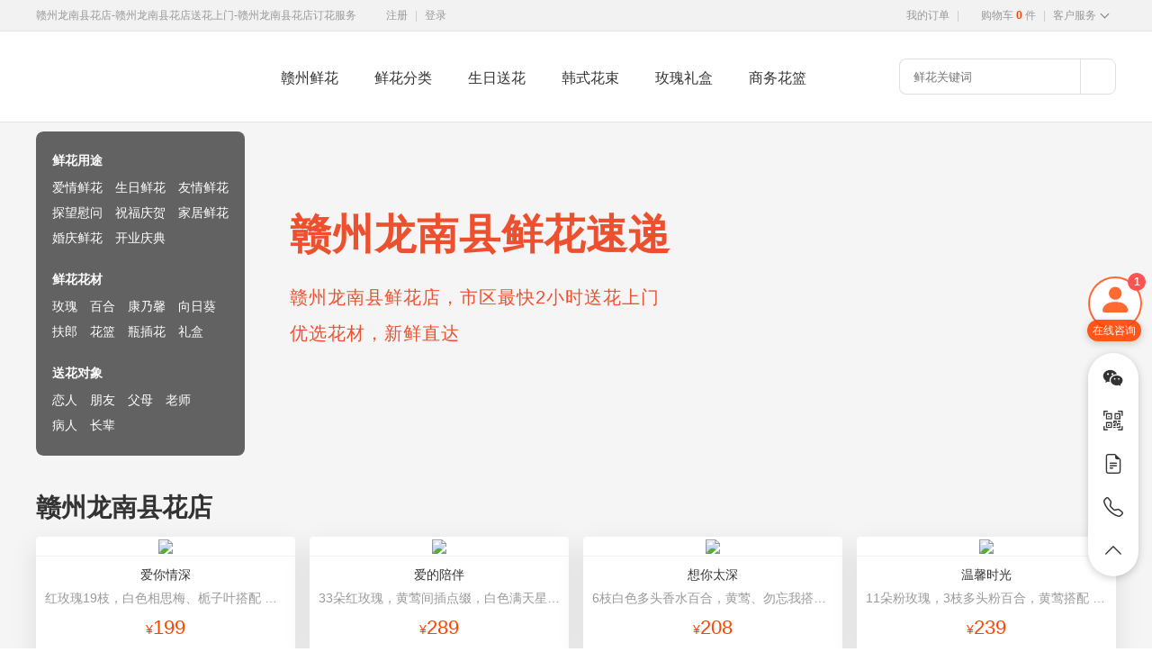

--- FILE ---
content_type: text/html
request_url: https://www.360flower.com/city/ganzhou/longnanxian.html
body_size: 7816
content:

<!DOCTYPE html>
<html>
<head>
<meta charset="utf-8" />
<title>赣州龙南县花店_赣州龙南县花店送花上门_赣州龙南县花店订花服务-赣州鲜花网</title>
<meta name="description" content="赣州龙南县花店提供赣州龙南县花店订花,赣州龙南县花店送花服务,优选新鲜花材,鲜花由赣州龙南县花店专业花艺师亲手制作,品质保证,赣州龙南县花店专注高品质的鲜花预定,赣州龙南县花店送花同城配送,24小时网上订花,指定日期送花上门!" />
<meta name="keywords" content="赣州龙南县花店,赣州龙南县花店送花,赣州龙南县花店订花" />
<link href="/css/base.css" rel="stylesheet" type="text/css" />
<script type="text/javascript" src="/js/jquery.js"></script>
<script type="text/javascript" src="/js/banner.js"></script>
</head>
<body>
<div id="topbar">
  <div id="top">
    <div class="welcome">
    赣州龙南县花店-赣州龙南县花店送花上门-赣州龙南县花店订花服务
    <span id="welcome_msg"></span>
    </div>
    <div class="topnav">
    <a href="/service/dingdan_1.asp" target="_blank" rel="nofollow">我的订单</a><em>|</em><a href="/system/cart.asp" target="_blank" class="cart" rel="nofollow">购物车<strong><span id="cart_nmb">0</span></strong>件</a><em>|</em><div class="csdown">
    <a href="/service/index.asp" target="_blank" class="service" rel="nofollow">客户服务<i></i></a>
    <div class="csdown-content">
    <a href="/service/dingdan_3.asp" target="_blank" rel="nofollow">在线支付</a>
    <a href="/service/peisong_3.asp" target="_blank" rel="nofollow">配送范围</a>
    <a href="/service/shouhou_2.asp" target="_blank" rel="nofollow">售后服务</a>
    <a href="/service/wenti_1.asp" target="_blank" rel="nofollow">常见问题</a>
    </div>
    </div>
    </div>
  </div>
</div>
<div id="header-wrap">
<div id="header">
    <div class="logo">
    <a href="https://www.360flower.com/">鲜花速递网</a>
    </div>
    <div class="mainnav">
    <ul>
    <li><a href="/ganzhou/">赣州鲜花</a></li>
    <li><a href="/flower/">鲜花分类</a></li>
    <li><a href="/flower/shengri/">生日送花</a></li>
    <li><a href="/flower/hanshi/">韩式花束</a></li>
    <li><a href="/flower/lihe/">玫瑰礼盒</a></li>
    <li><a href="/business/">商务花篮</a></li>
    </ul>
    </div>
<div class="search"><form name="form1" method="post" action="/product/search.asp">
<input name="sch" type="text" class="sch" placeholder="鲜花关键词"><input class="btn" type="submit" name="Submit2" value="">
</form></div>
</div>
</div><!-- header end-->
<div class="hero">
<div class="hero-container">
  <div class="hero-text">
  <h1>赣州龙南县鲜花速递</h1>
  <p>赣州龙南县鲜花店，市区最快2小时送花上门</p>
  <p>优选花材，新鲜直达</p>
  </div>
  <div class="menu">
  <div class="title">鲜花用途</div>
  <ul>
  <li><a href="/flower/aiqing/" target="_blank">爱情鲜花</a><a href="/flower/shengri/" target="_blank">生日鲜花</a><a href="/flower/youqing/" target="_blank">友情鲜花</a></li>
  <li><a href="/flower/tanwang/" target="_blank">探望慰问</a><a href="/flower/zhufu/" target="_blank">祝福庆贺</a><a href="/flower/jiaju/" target="_blank">家居鲜花</a></li>
  <li><a href="/flower/hunqing/" target="_blank">婚庆鲜花</a><a href="/business/" target="_blank">开业庆典</a></li>
  </ul>
  <div class="title">鲜花花材</div>
  <ul>
  <li><a href="/flower/meigui/" target="_blank">玫瑰</a><a href="/flower/baihe/" target="_blank">百合</a><a href="/flower/kangnaixin/" target="_blank">康乃馨</a><a href="/flower/xiangrikui/" target="_blank">向日葵</a></li>
  <li><a href="/flower/fulang/" target="_blank">扶郎</a><a href="/flower/hualan/" target="_blank">花篮</a><a href="/flower/pingchahua/" target="_blank">瓶插花</a><a href="/flower/lihe/" target="_blank">礼盒</a></li>
  </ul>
  <div class="title">送花对象</div>
  <ul>
  <li><a href="/flower/lianren/" target="_blank">恋人</a><a href="/flower/pengyou/" target="_blank">朋友</a><a href="/flower/fumu/" target="_blank">父母</a><a href="/flower/laoshi/" target="_blank">老师</a></li>
  <li><a href="/flower/bingren/" target="_blank">病人</a><a href="/flower/zhangbei/" target="_blank">长辈</a></li>
  </ul>
  </div>
</div>
</div>
<div class="home-floor1">
<div class="home-container">
<div class="floor-title">
<h2>赣州龙南县花店</h2>
</div>
<div class="floor-content">
<div class="product-list">
<ul class="clearfloat">
<li>
<a href="/product/flower_941.html" target="_blank">
<div class="product-img"><img src="/proimg/p480/201908011526054803.jpg" /></div>
<p class="title">爱你情深</p>
<p class="desc">红玫瑰19枝，白色相思梅、栀子叶搭配 深灰色雾面纸，酒红色宽缎带</p>
<p class="price"><i>&yen;</i>199</p>
</a>
</li>
<li>
<a href="/product/flower_1101.html" target="_blank">
<div class="product-img"><img src="/proimg/p480/202207311132290538.jpg" /></div>
<p class="title">爱的陪伴</p>
<p class="desc">33朵红玫瑰，黄莺间插点缀，白色满天星外围点缀搭配 灰色长方形礼盒，礼盒款式和颜色以当地市场为准。</p>
<p class="price"><i>&yen;</i>289</p>
</a>
</li>
<li>
<a href="/product/flower_582.html" target="_blank">
<div class="product-img"><img src="/proimg/p480/201503171436265383.jpg" /></div>
<p class="title">想你太深</p>
<p class="desc">6枝白色多头香水百合，黄莺、勿忘我搭配。 内衬白色瓦楞纸，外围淡紫色瓦楞纸圆形包装，紫色丝带束扎。</p>
<p class="price"><i>&yen;</i>208</p>
</a>
</li>
<li>
<a href="/product/flower_1149.html" target="_blank">
<div class="product-img"><img src="/proimg/p480/202311300906571784.jpg" /></div>
<p class="title">温馨时光</p>
<p class="desc">11朵粉玫瑰，3枝多头粉百合，黄莺搭配 粉色高档包装</p>
<p class="price"><i>&yen;</i>239</p>
</a>
</li>
</ul>
</div>
</div>
<div class="city_content">
<p>赣州龙南县花店专业提供赣州龙南县花店订花，赣州龙南县花店送花服务。优选新鲜花材，专业花艺师亲手制作，品质保证。免费附送精美贺卡，代写您的祝福语。赣州龙南县花店订花服务，赣州龙南县花店送花同城配送，市区最快2小时鲜花配送上门！</p>
</div>
</div>
</div>
<div class="home-floor2">
<div class="home-container">
<div class="floor-title">
<h2>赣州龙南县花店送花上门</h2>
</div>
<div class="floor-content">
<div class="product-list">
<ul class="clearfloat">
<li>
<a href="/product/flower_701.html" target="_blank">
<div class="product-img"><img src="/proimg/p480/201712272235345625.jpg" /></div>
<p class="title">粉色晴空</p>
<p class="desc">33朵精品粉玫瑰，外围搭配石竹梅围绕。</p>
<p class="price"><i>&yen;</i>289</p>
</a>
</li>
<li>
<a href="/product/flower_1189.html" target="_blank">
<div class="product-img"><img src="/proimg/p480/202311301054219998.jpg" /></div>
<p class="title">暖暖问候</p>
<p class="desc">9朵香槟玫瑰，3朵向日葵，满天星、绿叶搭配</p>
<p class="price"><i>&yen;</i>179</p>
</a>
</li>
<li>
<a href="/product/flower_981.html" target="_blank">
<div class="product-img"><img src="/proimg/p480/202009071446042599.jpg" /></div>
<p class="title">馨意无限</p>
<p class="desc">11朵香槟玫瑰，2枝多头白色百合，白色洋桔梗、绿叶</p>
<p class="price"><i>&yen;</i>259</p>
</a>
</li>
<li>
<a href="/product/flower_1205.html" target="_blank">
<div class="product-img"><img src="/proimg/p480/202311301103461333.jpg" /></div>
<p class="title">牵挂</p>
<p class="desc">19朵粉色康乃馨，3支多头粉百合，黄莺搭配</p>
<p class="price"><i>&yen;</i>259</p>
</a>
</li>
<li>
<a href="/product/flower_1197.html" target="_blank">
<div class="product-img"><img src="/proimg/p480/202311301057232875.jpg" /></div>
<p class="title">阳光灿烂</p>
<p class="desc">6朵香槟玫瑰，6朵粉玫瑰，3朵向日葵，2枝多头白百合，1枝多头粉百合，绿叶</p>
<p class="price"><i>&yen;</i>319</p>
</a>
</li>
<li>
<a href="/product/flower_1194.html" target="_blank">
<div class="product-img"><img src="/proimg/p480/202311301056056313.jpg" /></div>
<p class="title">温暖阳光</p>
<p class="desc">3朵向日葵，3朵香槟玫瑰，1枝多头白百合，配花、配草搭配</p>
<p class="price"><i>&yen;</i>199</p>
</a>
</li>
<li>
<a href="/product/flower_1133.html" target="_blank">
<div class="product-img"><img src="/proimg/p480/202311300849451119.jpg" /></div>
<p class="title">蓝色真爱</p>
<p class="desc">11朵碎冰蓝玫瑰，尤加利绿叶搭配</p>
<p class="price"><i>&yen;</i>179</p>
</a>
</li>
<li>
<a href="/product/flower_1141.html" target="_blank">
<div class="product-img"><img src="/proimg/p480/202311300856246687.jpg" /></div>
<p class="title">你最珍贵</p>
<p class="desc">33朵粉玫瑰，外围满天星</p>
<p class="price"><i>&yen;</i>309</p>
</a>
</li>
</ul>
</div>
</div>
</div>
</div>
<div class="home-floor1">
<div class="home-container">
<div class="floor-title">
<h2>赣州龙南县花店订花服务</h2>
</div>
<div class="floor-content">
<div class="product-list">
<ul class="clearfloat">
<li>
<a href="/product/flower_1166.html" target="_blank">
<div class="product-img"><img src="/proimg/p480/202311300930246563.jpg" /></div>
<p class="title">蔚蓝星海</p>
<p class="desc">66朵碎冰蓝玫瑰，外围满天星环绕 蓝色高档包装</p>
<p class="price"><i>&yen;</i>449</p>
</a>
</li>
<li>
<a href="/product/flower_1000.html" target="_blank">
<div class="product-img"><img src="/proimg/p480/202207302111220997.jpg" /></div>
<p class="title">心之所向</p>
<p class="desc">9枝多头粉百合，桔梗，尤加利搭配 粉色包装纸精美包扎</p>
<p class="price"><i>&yen;</i>279</p>
</a>
</li>
<li>
<a href="/product/flower_673.html" target="_blank">
<div class="product-img"><img src="/proimg/p480/201712272145468501.jpg" /></div>
<p class="title">爱恋一生</p>
<p class="desc">99朵精品红玫瑰，搭配适量相思梅。 深蓝色硬纸包装，精美红色缎带蝴蝶结束扎。</p>
<p class="price"><i>&yen;</i>629</p>
</a>
</li>
<li>
<a href="/product/flower_935.html" target="_blank">
<div class="product-img"><img src="/proimg/p480/201908011505548655.jpg" /></div>
<p class="title">永恒真爱</p>
<p class="desc">粉玫瑰、白玫瑰混搭，共33朵，桔梗、尤加利搭配 绿色/浅绿色平面纸，白咖罗纹带花结</p>
<p class="price"><i>&yen;</i>289</p>
</a>
</li>
</ul>
</div>
</div>
<div class="city_content">
<p>赣州龙南县花店专注于高品质的鲜花速递、赣州龙南县订花送花服务。我们深知每一束花对于客户的重要意义，我们以“每一束花，都是承诺”的服务理念，赣州龙南县鲜花店认真完成每一束鲜花配送服务。见证客户无数次感动瞬间，赠人玫瑰，手有余香。我们送的不仅是一束花，更是传递一份情感。</p>
</div>
</div>
</div>
<div class="home-floor2">
<div class="home-container clearfloat">
<div class="comment-box">
<h3>鲜花评论</h3>
<ul class="clearfloat">
<li>
<a href="/product/flower_673.html" target="_blank">
<img src="/proimg/p72/201712272145468501.jpg" alt="99朵精品红玫瑰，搭配适量相思梅。" />
<p class="user">152****0996<em>2026-01-06</em></p>
<p>女朋友很满意，很喜欢，下次还来订购，谢谢！</p></a>
</li>
<li>
<a href="/product/flower_424.html" target="_blank">
<img src="/proimg/p72/2012891618378191.jpg" alt="9枝精品红玫瑰，满天星、黄莺点缀，加可爱小熊1只。(小熊以实物为准)" />
<p class="user">183****4558<em>2025-12-29</em></p>
<p>第一次合作，非常愉快。感谢你们能与千里之外完成我的愿望，辛苦了！！！</p></a>
</li>
<li>
<a href="/product/flower_1026.html" target="_blank">
<img src="/proimg/p72/202207302149467272.jpg" alt="3枝向日葵，3枝香槟玫瑰，搭配桔梗、尤加利叶" />
<p class="user">188****6704<em>2025-12-19</em></p>
<p>非常好!包装精美!价便便宜!!!下次还来~</p></a>
</li>
<li>
<a href="/product/flower_724.html" target="_blank">
<img src="/proimg/p72/201712272340290284.jpg" alt="19朵精品粉玫瑰，搭配适量紫色勿忘我间插。" />
<p class="user">158****4349<em>2025-12-13</em></p>
<p>谢谢~ 收花人很高兴~ 希望快点看到鲜花的相片~ 下次还是会光顾的~</p></a>
</li>
<li>
<a href="/product/flower_15.html" target="_blank">
<img src="/proimg/p72/20084181850695079.jpg" alt="3枝多头粉百合，5枝红玫瑰，点缀情人草叶材作成精美的
花瓶花插" />
<p class="user">133****9643<em>2025-12-01</em></p>
<p>速度不错，发货及时, 服务周到, 花儿很漂亮而且很新鲜, 收货人很喜欢.</p></a>
</li>
<li>
<a href="/product/flower_986.html" target="_blank">
<img src="/proimg/p72/202009071458387527.jpg" alt="19枝粉玫瑰，3枝向日葵，绿叶搭配" />
<p class="user">132****1202<em>2025-11-17</em></p>
<p>第一次订花，服务很好，花也不错</p></a>
</li>
<li>
<a href="/product/flower_485.html" target="_blank">
<img src="/proimg/p72/201411012028310194.jpg" alt="11枝香槟玫瑰单独包装，绿叶丰满。" />
<p class="user">137****9115<em>2025-11-09</em></p>
<p>听朋友说了收到的花不错，服务也好，下次还来这定</p></a>
</li>
<li>
<a href="/product/flower_166.html" target="_blank">
<img src="/proimg/p72/20085251811184959.jpg" alt="9支红玫瑰，大黄莺.满天星搭配。" />
<p class="user">185****0693<em>2025-11-03</em></p>
<p>非常准时,快速,我女朋友很满意!</p></a>
</li>
</ul>
</div>
<div class="news-box">
<h3>鲜花资讯</h3>
<ul class="clearfloat">
<li><a href="/news/35.html" target="_blank">白色香水百合花语：纯洁，心心相印</a></li>
<li><a href="/news/34.html" target="_blank">白色满天星的花语：浪漫纯洁</a></li>
<li><a href="/news/33.html" target="_blank">探望病人送花礼仪：代表康复的花</a></li>
<li><a href="/news/32.html" target="_blank">花中四君子是什么花？梅、竹、兰、菊。</a></li>
<li><a href="/news/31.html" target="_blank">老人过生日送什么花好</a></li>
<li><a href="/news/30.html" target="_blank">花语传说：康乃馨的传说及代表意义</a></li>
<li><a href="/news/29.html" target="_blank">红色康乃馨花语，送红色康乃馨代表什么？</a></li>
<li><a href="/news/28.html" target="_blank">19朵玫瑰花语，19朵玫瑰代表什么意思？</a></li>
<li><a href="/news/27.html" target="_blank">33朵玫瑰花语，33朵玫瑰代表什么意思？</a></li>
<li><a href="/news/26.html" target="_blank">11朵玫瑰花语，11朵玫瑰代表什么意思？</a></li>
<li><a href="/news/25.html" target="_blank">探望病人送什么花合适？</a></li>
</ul>
</div>
</div>
</div>
<div class="home-floor1">
<div class="bottom_trust">
<ul class="clearfloat">
<li>新鲜<em>甄选花材 品质保证</em></li>
<li>包装<em>高级花艺师亲手制作</em></li>
<li>快速<em>市区最快2小时送达</em></li>
<li>售后<em>质量问题 退款保障</em></li>
</ul>
</div>
</div>
<div id="footer">
    <div class="footer-container">
      <div class="footer-top clearfloat">
          <div class="footer-menu">
            <ul class="footer-links">
              <li><a href="/service/wenti_1.asp" target="_blank" rel="nofollow">常见问题</a></li>
              <li><a href="/service/dingdan_1.asp" target="_blank" rel="nofollow">订单查询</a></li>
              <li><a href="/service/shouhou_2.asp" target="_blank" rel="nofollow">售后服务</a></li>
              <li><a href="/city/" target="_blank">全国鲜花</a></li>
              <li><a href="https://m.360flower.com" target="_blank">手机订花</a></li>
              <li><a href="/service/about.asp" target="_blank" rel="nofollow">关于我们</a></li>
              <li><a href="/service/lianxi.asp" target="_blank" rel="nofollow">联系我们</a></li>
            </ul>
            <p>鲜花快递网-专注全国鲜花速递、网上订花送花服务，同城鲜花配送，优选花材，新鲜直达！</p>
<ul class="footer-words">
<li>赣州鲜花</li>
<li><a href="/city/ganzhou/">赣州鲜花</a></li>
<li><a href="/city/ganzhou/zhanggong.html">章贡区送花</a></li>
<li><a href="/city/ganzhou/gan.html">赣县订花</a></li>
<li><a href="/city/ganzhou/xinfeng.html">信丰县花店</a></li>
<li><a href="/city/ganzhou/dayu.html">大余县鲜花</a></li>
<li><a href="/city/ganzhou/shangyou.html">上犹县送花</a></li>
<li><a href="/city/ganzhou/chongyi.html">崇义县订花</a></li>
<li><a href="/city/ganzhou/anyuanxian.html">安远县花店</a></li>
<li><a href="/city/ganzhou/longnanxian.html">龙南县鲜花</a></li>
<li><a href="/city/ganzhou/dingnan.html">定南县送花</a></li>
<li><a href="/city/ganzhou/quannan.html">全南县订花</a></li>
<li><a href="/city/ganzhou/ningdu.html">宁都县花店</a></li>
<li><a href="/city/ganzhou/yudu.html">于都县鲜花</a></li>
<li><a href="/city/ganzhou/xingguo.html">兴国县送花</a></li>
<li><a href="/city/ganzhou/huichang.html">会昌县订花</a></li>
<li><a href="/city/ganzhou/xunwu.html">寻乌县花店</a></li>
<li><a href="/city/ganzhou/shicheng.html">石城县鲜花</a></li>
<li><a href="/city/ganzhou/ruijin.html">瑞金市送花</a></li>
<li><a href="/city/ganzhou/nankang.html">南康市订花</a></li>
<li>周边城市</li>
<li><a href="/city/ji_an/">吉安花店</a></li>
<li><a href="/city/yichunshi/">宜春鲜花</a></li>
<li><a href="/city/fuzhoushi/">抚州送花</a></li>
<li><a href="/city/shangrao/">上饶订花</a></li>
<li><a href="/city/jinan/">济南花店</a></li>
<li><a href="/city/qingdao/">青岛鲜花</a></li>
<li><a href="/city/zibo/">淄博送花</a></li>
<li><a href="/city/zaozhuang/">枣庄订花</a></li>
<li><a href="/city/dongying/">东营花店</a></li>
<li><a href="/city/yantai/">烟台鲜花</a></li>
</ul>
          </div>
          <div class="footer-qr">
            <img src="/images/qrcode_wx.png">
            <div class="qr-text">微信客服</div>
          </div>
          <div class="footer-qr" id="footer-qr">
            <img src="/images/qrcode_mp.png">
            <div class="qr-text">关注公众号, 订花更方便</div>
          </div>
      </div>
    </div>
</div>
<div class="right-bar">
  <a href="https://affim.baidu.com/unique_61071577/chat?siteId=21390484&userId=61071577&siteToken=caa0f4794129f4c56101b3a8092d9ee7" target="_blank">
  <div class="kefu-btn"><i class="bi bi-person-fill"></i><span>在线咨询</span></div>
  </a>
  <ul>
    <li class="weixin">
      <i class="bi bi-wechat"></i>
      <div class="item-box">
        <img src="/images/qrcode_wx.png">
        <span>微信客服</span>
      </div>
    </li>
    <li class="weixin" id="right-qr">
      <i class="bi bi-qr-code-scan"></i>
      <div class="item-box">
        <img src="/images/qrcode_mp.png">
        <span>关注微信公众号</span>
        <span>订花、查询订单</span>
      </div>
    </li>
    <li class="xuqiu">
      <a href="/service/dingdan_1.asp" target="_blank" class="stretched-link">
      <i class="bi bi-file-earmark-text"></i>
      </a>
      <div class="item-box">
        订单查询
      </div>
    </li>
    <li class="tel">
      <i class="bi bi-telephone"></i>
      <div class="item-box">
        <span>电话咨询</span>
        <strong>133-<b>9108</b>-2488</strong>
        <em>周一至周日：8:00-18:00</em>
      </div>
    </li>
    <li class="back-to-top">
      <a href="javascript:;" onclick="javascript:$('html,body').animate({scrollTop: '0px'}, 400);" class="stretched-link">
        <i class="bi bi-chevron-up"></i>
      </a>
    </li>
  </ul>
</div>
<script type="text/javascript" src="/js/start.js"></script>
<script charset="UTF-8" id="LA_COLLECT" src="//sdk.51.la/js-sdk-pro.min.js?id=Jo7bxj6Yzk6ADP3g&ck=Jo7bxj6Yzk6ADP3g"></script>
<script>
var _hmt = _hmt || [];
(function() {
  var hm = document.createElement("script");
  hm.src = "https://hm.baidu.com/hm.js?caa0f4794129f4c56101b3a8092d9ee7";
  var s = document.getElementsByTagName("script")[0]; 
  s.parentNode.insertBefore(hm, s);
})();
</script>
</body>
</html>

--- FILE ---
content_type: application/javascript
request_url: https://www.360flower.com/js/banner.js
body_size: 2329
content:
function lunboxaaa(){
var runimg=new lbrunImg();
var arrimg = new Array();
var arrimg2 = new Array();
var imgurldd = new Array();

var lianjie = "/flower/,/flower/hanshi/,/flower/shengri/,";
var imgarr2="新品上市,鲜花快递,生日鲜花,";
var imgarr="/images/ad_05.jpg,/images/ad_06.jpg,/images/ad_birthday2.jpg,";

//var lianjie = "/jieri/woman.html,/flower/hanshi/,/flower/,";
//var imgarr2="3.8女神节鲜花,新品上市,鲜花快递,";
//var imgarr="/images/ad_women.jpg,/images/ad_05.jpg,/images/ad_06.jpg,";

imgurldd = lianjie.split(",");
arrimg2 = imgarr2.split(",");
arrimg = imgarr.split(",");
var changdu =   arrimg.length - 1;
runimg.count=changdu;
for(var i=0;i<changdu;i++){
runimg.imgurt[i]=imgurldd[i];
runimg.imgurw[i]=arrimg2[i];
runimg.imgurl[i]="<a target=\"_blank\" href="+imgurldd[i]+" title="+arrimg2[i]+" onfocus=this.blur();><img border=\"0\" style='cursor:pointer;outline:0;' src=\""+arrimg[i]+"\"/></a>";
}
runimg.info("#lunbox");
runimg.action("#lunbox");
}
//以下不用修改
 function lbrunImg(){}
 lbrunImg.prototype={
  bigbox:null,//最外层容器
  boxul:null,//子容器ul
  imglist:null,//子容器img
  numlist:null,//子容器countNum
  index:0,//当前显示项
  timer:null,//控制图片转变效果
  play:null,//控制自动播放
  imgurl:[],//存放图片
  imgurt:[],
  imgurw:[],
  count:0,//存放的个数
  $:function(obj)
  {
   if(typeof(obj)=="string")
   {
    if(obj.indexOf("#")>=0)
    {
     obj=obj.replace("#","");
     if(document.getElementById(obj))
     {
      return document.getElementById(obj);
     }
     else
     {
      alert("没有容器"+obj);
      return null;
     } 
    }
    else
    {
     return document.createElement(obj);
    }
   }
   else
   {
    return obj;
   }
  },
  //初始化
  info:function(id)
  {
   this.count=this.count<=7?this.count:7;
   this.bigbox=this.$(id);
   for(var i=0;i<2;i++)
   {
    var ul=this.$("ul");
    for(var j=1;j<=this.count;j++)
    {
     var li=this.$("li");
	 li.innerHTML=i==0?this.imgurl[j-1]:j;
     ul.appendChild(li);
    }
    this.bigbox.appendChild(ul);
   }
   this.boxul=this.bigbox.getElementsByTagName("ul");
   this.boxul[0].className="imgList";
   this.boxul[1].className="countNum";
   this.imglist=this.boxul[0].getElementsByTagName("li");
   this.numlist=this.boxul[1].getElementsByTagName("li");
   this.numlist[0].className="current";
  },
  //封装程序入口
  action:function(id)
  {
   this.autoplay();
   this.mouseoverout(this.bigbox,this.numlist);
  },
  //图片切换效果
  imgshow:function(num,numlist,imglist)
  {
   this.index=num;
   var alpha=0;
   for(var i=0;i<numlist.length;i++)
   {
    numlist[i].className="";
   }
   numlist[this.index].className="current";
   clearInterval(this.timer);
   for(var j=0;j<imglist.length;j++)
   {
	imglist[j].style.display = "none";
    imglist[j].style.opacity=0;
    imglist[j].style.filter="alpha(opacity=0)";
   }
   var $this=this;
   //利用透明度来实现切换图片
   this.timer=setInterval(function(){
    alpha+=5;
	if(alpha>1) imglist[$this.index].style.display = "";
    if(alpha>100){alpha=100};//不能大于100
    //为兼容性赋样式
    imglist[$this.index].style.opacity=alpha/100;
    imglist[$this.index].style.filter="alpha(opacity="+alpha+")";
    if(alpha==100){clearInterval($this.timer)};//当等于100的时候就切换完成了
   },15)//经测试20是我认为最合适的值
  },
  //自动播放
  autoplay:function(){
   var $this=this;
   this.play=setInterval(function(){
    $this.index++;
    if($this.index>$this.imglist.length-1){$this.index=0};
    $this.imgshow($this.index,$this.numlist,$this.imglist);
    },5000)//控制切换等待时间
  },
  //处理鼠标事件
  mouseoverout:function(box,numlist)
  {
   var $this=this;
   box.onmouseover=function()
   {
    clearInterval($this.play);
   }
   box.onmouseout=function()
   {
    $this.autoplay($this.index);
   }
   for(var i=0;i<numlist.length;i++)
   {
    numlist[i].index=i;
    numlist[i].onmouseover=function(){
     $this.imgshow(this.index,$this.numlist,$this.imglist);
    }
   }
  }
}

//选项卡代码
function setTab(m,n){
var menu=document.getElementById("tab_note"+m).getElementsByTagName("li");  
var showdiv=document.getElementById("tablist"+m).getElementsByTagName("div");  
for(i=0;i<menu.length;i++)
{
   menu[i].className=i==n?"now":""; 
   showdiv[i].style.display=i==n?"block":"none"; 
}
}
